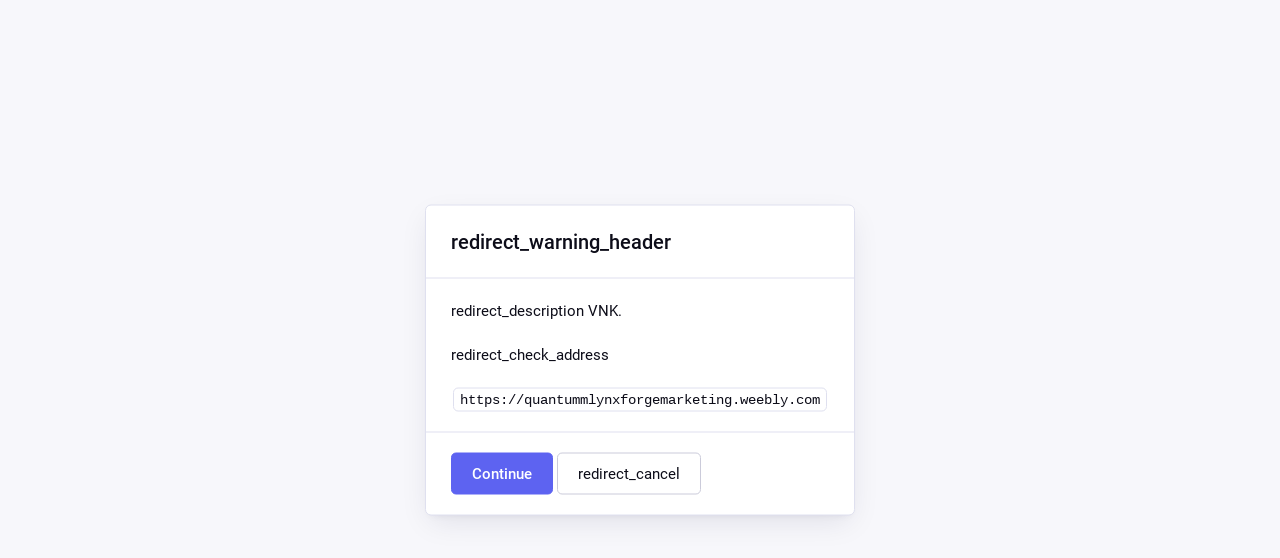

--- FILE ---
content_type: text/html; charset=UTF-8
request_url: https://www.kunsthistorici.nl/?URL=https://quantummlynxforgemarketing.weebly.com
body_size: 545
content:
<!doctype html>
<html lang="nl" dir="ltr">
	<head>
		<title>Redirect | ExpressionEngine</title>
		<meta http-equiv="content-type" content="text/html; charset=utf-8">
		<meta content="width=device-width, initial-scale=1.0, maximum-scale=1.0, user-scalable=no"  name="viewport">
		<meta name="referrer" content="no-referrer">
		<link rel="stylesheet" href="https://www.kunsthistorici.nl/themes/ee/cp/css/common.min.css?v=1619179216" type="text/css" media="screen" />
	</head>
	<body data-ee-version="6.0.3" class="installer-page">
		<section class="flex-wrap">
			<section class="wrap">

				
<div class="panel redirect">
  <div class="panel-heading">
    <h3>redirect_warning_header</h3>
  </div>
	<div class="panel-body">
		<p>
			redirect_description  VNK.</p>
		<p>redirect_check_address</p>
		<div class="alert-notice">
			<code>https://quantummlynxforgemarketing.weebly.com</code>
		</div>
	</div>
  <div class="panel-footer">
    <a rel="nofollow noreferrer" class="button button--primary" href="https://quantummlynxforgemarketing.weebly.com">Continue</a> <a href="https://www.kunsthistorici.nl/" class="button button--default">redirect_cancel</a>
  </div>
</div>

							</section>
		</section>
	</body>
</html>
